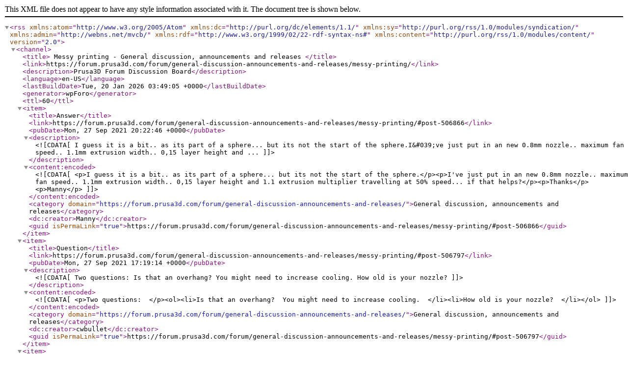

--- FILE ---
content_type: application/xml; charsetUTF-8
request_url: https://forum.prusa3d.com/forum/general-discussion-announcements-and-releases/messy-printing/?type=rss2&forum=381&topic=83911
body_size: 956
content:
<?xml version="1.0" encoding="UTF-8"?><rss version="2.0"
               xmlns:atom="http://www.w3.org/2005/Atom"
               xmlns:dc="http://purl.org/dc/elements/1.1/"
               xmlns:sy="http://purl.org/rss/1.0/modules/syndication/"
               xmlns:admin="http://webns.net/mvcb/"
               xmlns:rdf="http://www.w3.org/1999/02/22-rdf-syntax-ns#"
               xmlns:content="http://purl.org/rss/1.0/modules/content/">
            <channel>
                <title>
					                		Messy printing - General discussion, announcements and releases                                    </title>
                <link>https://forum.prusa3d.com/forum/general-discussion-announcements-and-releases/messy-printing/</link>
                <description>Prusa3D Forum Discussion Board</description>
                <language>en-US</language>
                <lastBuildDate>Tue, 20 Jan 2026 03:49:05 +0000</lastBuildDate>
                <generator>wpForo</generator>
                <ttl>60</ttl>
                					                    <item>
                        <title>Answer</title>
                        <link>https://forum.prusa3d.com/forum/general-discussion-announcements-and-releases/messy-printing/#post-506866</link>
                        <pubDate>Mon, 27 Sep 2021 20:22:46 +0000</pubDate>
                        <description><![CDATA[I guess it is a bit.. as its part of a sphere... but its not the start of the sphere.I&#039;ve just put in an new 0.8mm nozzle.. maximum fan speed.. 1.1mm extrusion width.. 0,15 layer height and ...]]></description>
                        <content:encoded><![CDATA[<p>I guess it is a bit.. as its part of a sphere... but its not the start of the sphere.</p><p>I've just put in an new 0.8mm nozzle.. maximum fan speed.. 1.1mm extrusion width.. 0,15 layer height and 1.1 extrusion multiplier travelling at 50% speed... if that helps?</p><p>Thanks</p><p>Manny</p>]]></content:encoded>
                        <category domain="https://forum.prusa3d.com/forum/general-discussion-announcements-and-releases/">General discussion, announcements and releases</category>                        <dc:creator>Manny</dc:creator>
                        <guid isPermaLink="true">https://forum.prusa3d.com/forum/general-discussion-announcements-and-releases/messy-printing/#post-506866</guid>
                    </item>
                                        <item>
                        <title>Question</title>
                        <link>https://forum.prusa3d.com/forum/general-discussion-announcements-and-releases/messy-printing/#post-506797</link>
                        <pubDate>Mon, 27 Sep 2021 17:19:14 +0000</pubDate>
                        <description><![CDATA[Two questions:  Is that an overhang?  You might need to increase cooling.  How old is your nozzle?]]></description>
                        <content:encoded><![CDATA[<p>Two questions:  </p><ol><li>Is that an overhang?  You might need to increase cooling.  </li><li>How old is your nozzle?  </li></ol>]]></content:encoded>
                        <category domain="https://forum.prusa3d.com/forum/general-discussion-announcements-and-releases/">General discussion, announcements and releases</category>                        <dc:creator>cwbullet</dc:creator>
                        <guid isPermaLink="true">https://forum.prusa3d.com/forum/general-discussion-announcements-and-releases/messy-printing/#post-506797</guid>
                    </item>
                                        <item>
                        <title>Messy printing</title>
                        <link>https://forum.prusa3d.com/forum/general-discussion-announcements-and-releases/messy-printing/#post-506779</link>
                        <pubDate>Mon, 27 Sep 2021 16:52:29 +0000</pubDate>
                        <description><![CDATA[Hi,Would someone be able to tell me why my prints are coming out like this please??
&nbsp;Print.jpeg]]></description>
                        <content:encoded><![CDATA[<p>Hi,</p><p>Would someone be able to tell me why my prints are coming out like this please??</p>
<div id="wpfa-107734" class="wpforo-attached-file"><a class="wpforo-default-attachment" href="//forum.prusa3d.com/wp-content/uploads/wpforo/default_attachments/1632761549-Print.jpeg" target="_blank" title="Print.jpeg"><i class="fas fa-paperclip"></i>&nbsp;Print.jpeg</a></div>]]></content:encoded>
                        <category domain="https://forum.prusa3d.com/forum/general-discussion-announcements-and-releases/">General discussion, announcements and releases</category>                        <dc:creator>Manny</dc:creator>
                        <guid isPermaLink="true">https://forum.prusa3d.com/forum/general-discussion-announcements-and-releases/messy-printing/#post-506779</guid>
                    </item>
                                                </channel>
        </rss>
        